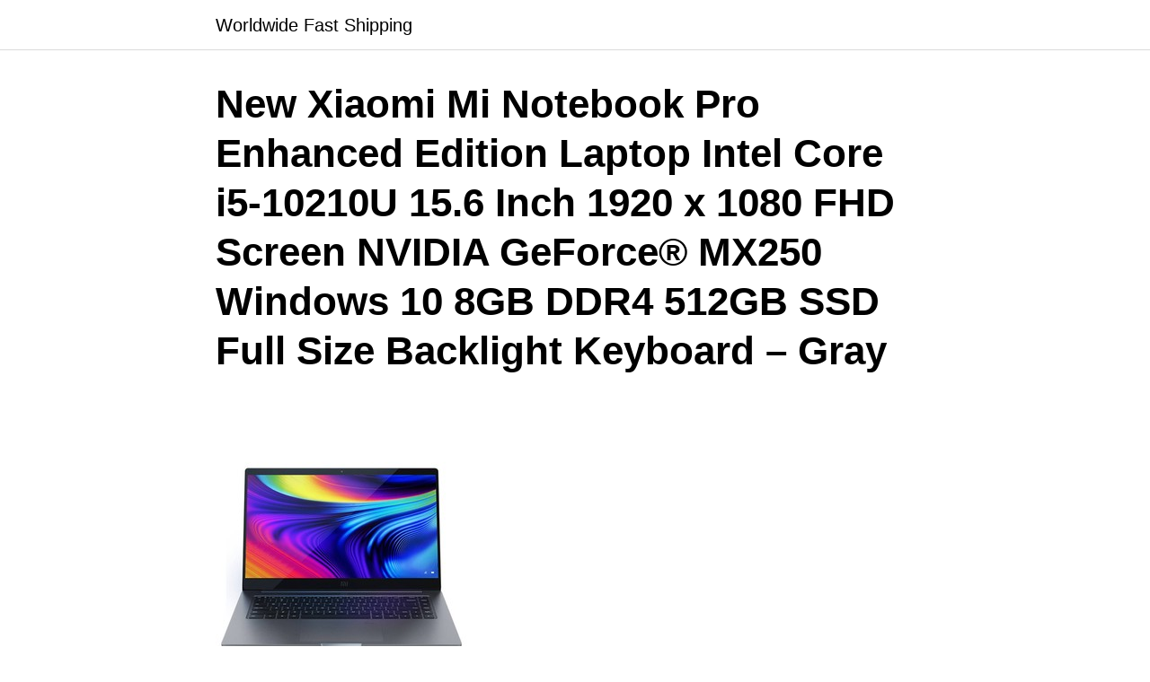

--- FILE ---
content_type: text/html; charset=UTF-8
request_url: https://con.al/new-xiaomi-mi-notebook-pro-enhanced-edition-laptop-intel-core-i5-10210u-15-6-inch-1920-x-1080-fhd-screen-nvidia-geforce-mx250-windows-10-8gb-ddr4-512gb-ssd-full-size-backlight-keyboard-gray/
body_size: 34617
content:
<!DOCTYPE html>
<html lang="en-US">
<head>
	<meta charset="UTF-8">
	<meta name="viewport" content="width=device-width, initial-scale=1">
	<link rel="profile" href="http://gmpg.org/xfn/11">
	  <link rel="stylesheet" href="https://maxcdn.bootstrapcdn.com/bootstrap/3.3.5/css/bootstrap.min.css">
    <script src="https://maxcdn.bootstrapcdn.com/bootstrap/3.3.5/js/bootstrap.min.js"></script>
	<title>New Xiaomi Mi Notebook Pro Enhanced Edition Laptop Intel Core i5-10210U 15.6 Inch 1920 x 1080 FHD Screen NVIDIA GeForce® MX250 Windows 10 8GB DDR4 512GB SSD Full Size Backlight Keyboard &#8211; Gray &#8211; Worldwide Fast Shipping</title>
<script type="text/javascript">
/* <![CDATA[ */
window.JetpackScriptData = {"site":{"icon":"","title":"Worldwide Fast Shipping","host":"unknown","is_wpcom_platform":false}};
/* ]]> */
</script>
<meta name='robots' content='max-image-preview:large' />
	<style>img:is([sizes="auto" i], [sizes^="auto," i]) { contain-intrinsic-size: 3000px 1500px }</style>
	<link rel='dns-prefetch' href='//use.fontawesome.com' />
<link rel='dns-prefetch' href='//stats.wp.com' />
<link rel="alternate" type="application/rss+xml" title="Worldwide Fast Shipping &raquo; Feed" href="https://con.al/feed/" />
<link rel="alternate" type="application/rss+xml" title="Worldwide Fast Shipping &raquo; Comments Feed" href="https://con.al/comments/feed/" />
<link rel="alternate" type="application/rss+xml" title="Worldwide Fast Shipping &raquo; New Xiaomi Mi Notebook Pro Enhanced Edition Laptop Intel Core i5-10210U 15.6 Inch 1920 x 1080 FHD Screen NVIDIA GeForce® MX250 Windows 10 8GB DDR4 512GB SSD Full Size Backlight Keyboard &#8211; Gray Comments Feed" href="https://con.al/new-xiaomi-mi-notebook-pro-enhanced-edition-laptop-intel-core-i5-10210u-15-6-inch-1920-x-1080-fhd-screen-nvidia-geforce-mx250-windows-10-8gb-ddr4-512gb-ssd-full-size-backlight-keyboard-gray/feed/" />
<link rel='stylesheet' id='wp-block-library-css' href='https://con.al/wp-includes/css/dist/block-library/style.min.css?ver=6.8.3' type='text/css' media='all' />
<style id='classic-theme-styles-inline-css' type='text/css'>
/*! This file is auto-generated */
.wp-block-button__link{color:#fff;background-color:#32373c;border-radius:9999px;box-shadow:none;text-decoration:none;padding:calc(.667em + 2px) calc(1.333em + 2px);font-size:1.125em}.wp-block-file__button{background:#32373c;color:#fff;text-decoration:none}
</style>
<link rel='stylesheet' id='mediaelement-css' href='https://con.al/wp-includes/js/mediaelement/mediaelementplayer-legacy.min.css?ver=4.2.17' type='text/css' media='all' />
<link rel='stylesheet' id='wp-mediaelement-css' href='https://con.al/wp-includes/js/mediaelement/wp-mediaelement.min.css?ver=6.8.3' type='text/css' media='all' />
<style id='jetpack-sharing-buttons-style-inline-css' type='text/css'>
.jetpack-sharing-buttons__services-list{display:flex;flex-direction:row;flex-wrap:wrap;gap:0;list-style-type:none;margin:5px;padding:0}.jetpack-sharing-buttons__services-list.has-small-icon-size{font-size:12px}.jetpack-sharing-buttons__services-list.has-normal-icon-size{font-size:16px}.jetpack-sharing-buttons__services-list.has-large-icon-size{font-size:24px}.jetpack-sharing-buttons__services-list.has-huge-icon-size{font-size:36px}@media print{.jetpack-sharing-buttons__services-list{display:none!important}}.editor-styles-wrapper .wp-block-jetpack-sharing-buttons{gap:0;padding-inline-start:0}ul.jetpack-sharing-buttons__services-list.has-background{padding:1.25em 2.375em}
</style>
<style id='global-styles-inline-css' type='text/css'>
:root{--wp--preset--aspect-ratio--square: 1;--wp--preset--aspect-ratio--4-3: 4/3;--wp--preset--aspect-ratio--3-4: 3/4;--wp--preset--aspect-ratio--3-2: 3/2;--wp--preset--aspect-ratio--2-3: 2/3;--wp--preset--aspect-ratio--16-9: 16/9;--wp--preset--aspect-ratio--9-16: 9/16;--wp--preset--color--black: #000000;--wp--preset--color--cyan-bluish-gray: #abb8c3;--wp--preset--color--white: #ffffff;--wp--preset--color--pale-pink: #f78da7;--wp--preset--color--vivid-red: #cf2e2e;--wp--preset--color--luminous-vivid-orange: #ff6900;--wp--preset--color--luminous-vivid-amber: #fcb900;--wp--preset--color--light-green-cyan: #7bdcb5;--wp--preset--color--vivid-green-cyan: #00d084;--wp--preset--color--pale-cyan-blue: #8ed1fc;--wp--preset--color--vivid-cyan-blue: #0693e3;--wp--preset--color--vivid-purple: #9b51e0;--wp--preset--gradient--vivid-cyan-blue-to-vivid-purple: linear-gradient(135deg,rgba(6,147,227,1) 0%,rgb(155,81,224) 100%);--wp--preset--gradient--light-green-cyan-to-vivid-green-cyan: linear-gradient(135deg,rgb(122,220,180) 0%,rgb(0,208,130) 100%);--wp--preset--gradient--luminous-vivid-amber-to-luminous-vivid-orange: linear-gradient(135deg,rgba(252,185,0,1) 0%,rgba(255,105,0,1) 100%);--wp--preset--gradient--luminous-vivid-orange-to-vivid-red: linear-gradient(135deg,rgba(255,105,0,1) 0%,rgb(207,46,46) 100%);--wp--preset--gradient--very-light-gray-to-cyan-bluish-gray: linear-gradient(135deg,rgb(238,238,238) 0%,rgb(169,184,195) 100%);--wp--preset--gradient--cool-to-warm-spectrum: linear-gradient(135deg,rgb(74,234,220) 0%,rgb(151,120,209) 20%,rgb(207,42,186) 40%,rgb(238,44,130) 60%,rgb(251,105,98) 80%,rgb(254,248,76) 100%);--wp--preset--gradient--blush-light-purple: linear-gradient(135deg,rgb(255,206,236) 0%,rgb(152,150,240) 100%);--wp--preset--gradient--blush-bordeaux: linear-gradient(135deg,rgb(254,205,165) 0%,rgb(254,45,45) 50%,rgb(107,0,62) 100%);--wp--preset--gradient--luminous-dusk: linear-gradient(135deg,rgb(255,203,112) 0%,rgb(199,81,192) 50%,rgb(65,88,208) 100%);--wp--preset--gradient--pale-ocean: linear-gradient(135deg,rgb(255,245,203) 0%,rgb(182,227,212) 50%,rgb(51,167,181) 100%);--wp--preset--gradient--electric-grass: linear-gradient(135deg,rgb(202,248,128) 0%,rgb(113,206,126) 100%);--wp--preset--gradient--midnight: linear-gradient(135deg,rgb(2,3,129) 0%,rgb(40,116,252) 100%);--wp--preset--font-size--small: 13px;--wp--preset--font-size--medium: 20px;--wp--preset--font-size--large: 36px;--wp--preset--font-size--x-large: 42px;--wp--preset--spacing--20: 0.44rem;--wp--preset--spacing--30: 0.67rem;--wp--preset--spacing--40: 1rem;--wp--preset--spacing--50: 1.5rem;--wp--preset--spacing--60: 2.25rem;--wp--preset--spacing--70: 3.38rem;--wp--preset--spacing--80: 5.06rem;--wp--preset--shadow--natural: 6px 6px 9px rgba(0, 0, 0, 0.2);--wp--preset--shadow--deep: 12px 12px 50px rgba(0, 0, 0, 0.4);--wp--preset--shadow--sharp: 6px 6px 0px rgba(0, 0, 0, 0.2);--wp--preset--shadow--outlined: 6px 6px 0px -3px rgba(255, 255, 255, 1), 6px 6px rgba(0, 0, 0, 1);--wp--preset--shadow--crisp: 6px 6px 0px rgba(0, 0, 0, 1);}:where(.is-layout-flex){gap: 0.5em;}:where(.is-layout-grid){gap: 0.5em;}body .is-layout-flex{display: flex;}.is-layout-flex{flex-wrap: wrap;align-items: center;}.is-layout-flex > :is(*, div){margin: 0;}body .is-layout-grid{display: grid;}.is-layout-grid > :is(*, div){margin: 0;}:where(.wp-block-columns.is-layout-flex){gap: 2em;}:where(.wp-block-columns.is-layout-grid){gap: 2em;}:where(.wp-block-post-template.is-layout-flex){gap: 1.25em;}:where(.wp-block-post-template.is-layout-grid){gap: 1.25em;}.has-black-color{color: var(--wp--preset--color--black) !important;}.has-cyan-bluish-gray-color{color: var(--wp--preset--color--cyan-bluish-gray) !important;}.has-white-color{color: var(--wp--preset--color--white) !important;}.has-pale-pink-color{color: var(--wp--preset--color--pale-pink) !important;}.has-vivid-red-color{color: var(--wp--preset--color--vivid-red) !important;}.has-luminous-vivid-orange-color{color: var(--wp--preset--color--luminous-vivid-orange) !important;}.has-luminous-vivid-amber-color{color: var(--wp--preset--color--luminous-vivid-amber) !important;}.has-light-green-cyan-color{color: var(--wp--preset--color--light-green-cyan) !important;}.has-vivid-green-cyan-color{color: var(--wp--preset--color--vivid-green-cyan) !important;}.has-pale-cyan-blue-color{color: var(--wp--preset--color--pale-cyan-blue) !important;}.has-vivid-cyan-blue-color{color: var(--wp--preset--color--vivid-cyan-blue) !important;}.has-vivid-purple-color{color: var(--wp--preset--color--vivid-purple) !important;}.has-black-background-color{background-color: var(--wp--preset--color--black) !important;}.has-cyan-bluish-gray-background-color{background-color: var(--wp--preset--color--cyan-bluish-gray) !important;}.has-white-background-color{background-color: var(--wp--preset--color--white) !important;}.has-pale-pink-background-color{background-color: var(--wp--preset--color--pale-pink) !important;}.has-vivid-red-background-color{background-color: var(--wp--preset--color--vivid-red) !important;}.has-luminous-vivid-orange-background-color{background-color: var(--wp--preset--color--luminous-vivid-orange) !important;}.has-luminous-vivid-amber-background-color{background-color: var(--wp--preset--color--luminous-vivid-amber) !important;}.has-light-green-cyan-background-color{background-color: var(--wp--preset--color--light-green-cyan) !important;}.has-vivid-green-cyan-background-color{background-color: var(--wp--preset--color--vivid-green-cyan) !important;}.has-pale-cyan-blue-background-color{background-color: var(--wp--preset--color--pale-cyan-blue) !important;}.has-vivid-cyan-blue-background-color{background-color: var(--wp--preset--color--vivid-cyan-blue) !important;}.has-vivid-purple-background-color{background-color: var(--wp--preset--color--vivid-purple) !important;}.has-black-border-color{border-color: var(--wp--preset--color--black) !important;}.has-cyan-bluish-gray-border-color{border-color: var(--wp--preset--color--cyan-bluish-gray) !important;}.has-white-border-color{border-color: var(--wp--preset--color--white) !important;}.has-pale-pink-border-color{border-color: var(--wp--preset--color--pale-pink) !important;}.has-vivid-red-border-color{border-color: var(--wp--preset--color--vivid-red) !important;}.has-luminous-vivid-orange-border-color{border-color: var(--wp--preset--color--luminous-vivid-orange) !important;}.has-luminous-vivid-amber-border-color{border-color: var(--wp--preset--color--luminous-vivid-amber) !important;}.has-light-green-cyan-border-color{border-color: var(--wp--preset--color--light-green-cyan) !important;}.has-vivid-green-cyan-border-color{border-color: var(--wp--preset--color--vivid-green-cyan) !important;}.has-pale-cyan-blue-border-color{border-color: var(--wp--preset--color--pale-cyan-blue) !important;}.has-vivid-cyan-blue-border-color{border-color: var(--wp--preset--color--vivid-cyan-blue) !important;}.has-vivid-purple-border-color{border-color: var(--wp--preset--color--vivid-purple) !important;}.has-vivid-cyan-blue-to-vivid-purple-gradient-background{background: var(--wp--preset--gradient--vivid-cyan-blue-to-vivid-purple) !important;}.has-light-green-cyan-to-vivid-green-cyan-gradient-background{background: var(--wp--preset--gradient--light-green-cyan-to-vivid-green-cyan) !important;}.has-luminous-vivid-amber-to-luminous-vivid-orange-gradient-background{background: var(--wp--preset--gradient--luminous-vivid-amber-to-luminous-vivid-orange) !important;}.has-luminous-vivid-orange-to-vivid-red-gradient-background{background: var(--wp--preset--gradient--luminous-vivid-orange-to-vivid-red) !important;}.has-very-light-gray-to-cyan-bluish-gray-gradient-background{background: var(--wp--preset--gradient--very-light-gray-to-cyan-bluish-gray) !important;}.has-cool-to-warm-spectrum-gradient-background{background: var(--wp--preset--gradient--cool-to-warm-spectrum) !important;}.has-blush-light-purple-gradient-background{background: var(--wp--preset--gradient--blush-light-purple) !important;}.has-blush-bordeaux-gradient-background{background: var(--wp--preset--gradient--blush-bordeaux) !important;}.has-luminous-dusk-gradient-background{background: var(--wp--preset--gradient--luminous-dusk) !important;}.has-pale-ocean-gradient-background{background: var(--wp--preset--gradient--pale-ocean) !important;}.has-electric-grass-gradient-background{background: var(--wp--preset--gradient--electric-grass) !important;}.has-midnight-gradient-background{background: var(--wp--preset--gradient--midnight) !important;}.has-small-font-size{font-size: var(--wp--preset--font-size--small) !important;}.has-medium-font-size{font-size: var(--wp--preset--font-size--medium) !important;}.has-large-font-size{font-size: var(--wp--preset--font-size--large) !important;}.has-x-large-font-size{font-size: var(--wp--preset--font-size--x-large) !important;}
:where(.wp-block-post-template.is-layout-flex){gap: 1.25em;}:where(.wp-block-post-template.is-layout-grid){gap: 1.25em;}
:where(.wp-block-columns.is-layout-flex){gap: 2em;}:where(.wp-block-columns.is-layout-grid){gap: 2em;}
:root :where(.wp-block-pullquote){font-size: 1.5em;line-height: 1.6;}
</style>
<link rel='stylesheet' id='orbital-style-css' href='https://con.al/wp-content/themes/shopnow/assets/css/main.css?ver=6.8.3' type='text/css' media='all' />
<script type="text/javascript" src="https://con.al/wp-includes/js/jquery/jquery.min.js?ver=3.7.1" id="jquery-core-js"></script>
<script type="text/javascript" src="https://con.al/wp-includes/js/jquery/jquery-migrate.min.js?ver=3.4.1" id="jquery-migrate-js"></script>
<script type="text/javascript" defer src="//use.fontawesome.com/releases/v5.7.2/js/all.js?ver=6.8.3" id="orbital-fontawesome-js"></script>
<link rel="EditURI" type="application/rsd+xml" title="RSD" href="https://con.al/xmlrpc.php?rsd" />
<link rel="canonical" href="https://con.al/new-xiaomi-mi-notebook-pro-enhanced-edition-laptop-intel-core-i5-10210u-15-6-inch-1920-x-1080-fhd-screen-nvidia-geforce-mx250-windows-10-8gb-ddr4-512gb-ssd-full-size-backlight-keyboard-gray/" />
<link rel='shortlink' href='https://con.al/?p=22' />
	<style>img#wpstats{display:none}</style>
			<style>
		@media(min-width: 48rem){

			.container {
				width: 52rem;
			}

			.entry-content {
				max-width: 70%;
				flex-basis: 70%;
			}

			.entry-aside {
				max-width: 30%;
				flex-basis: 30%;
				order: 0;
				-ms-flex-order: 0;

			}

		}


					a {
				color: #2196f3;
			}

		

					.site-header {
				background-color: #ffffff;
			}

		
					.site-header a {
				color: ;
			}

			.site-nav-trigger span:before, .site-nav-trigger span:after, .site-nav-trigger span {
				background-color: ;
			}

			@media(min-width: 1040px){
				.site-navbar .menu-item-has-children:after {
					border-color: ;
				}
			}
		

	</style>

		<style>
		</style>
<style type="text/css">.recentcomments a{display:inline !important;padding:0 !important;margin:0 !important;}</style>	
	
	
<style>
.n_precio{

display:inline-block;

font-size:12px;
padding: 4px;
margin-top: 5px;
 }
.n_botton{
padding: 0px 5px 50px 5px;
  color: black;
  display: block;
  font-family: Arial;
  font-size: 24px;
  font-weight: bold;
  overflow: hidden;
  right: 180px;
  
  padding-left:5px;

 }
.n_free{
padding: 5px;
  color: #1e458a;
  display: block;
  font-family: Arial;
  font-size: 24px;
  font-weight: bold;
  line-height: 28px;
  overflow: hidden;
  text-align: left;
  padding-left:5px;
text-shadow:0px 0px 0 rgb(145,36,-81), 1px 0px 0 rgb(68,-41,-158),2px 0px 1px rgba(0,0,0,0.05),2px 0px 1px rgba(0,0,0,0.5),0px 0px 1px rgba(0,0,0,.2);
 }
input[type=submit] .pagination a,.pagination span,html body  .button  {
font-size: 110%!important;
text-decoration: none!important;
cursor: pointer;
display: inline-block;
position: relative;
font-weight: bold;
-webkit-border-radius: 4px;
-moz-border-radius: 4px;
border-radius: 4px;
background: #ed9;
border: 1px solid #da6;
border-bottom-width: 2px;
color: #000!important;
padding: .75em 1.3em;
}
.button.azul,.button.usar{
background-color:#0066a0;border-color:#049;color:#fff!important;text-shadow:.1em .1em .0em #027}
.button.azul:active,.button.usar:active,.button.azul:hover,.button.usar:hover{background-color:#4b89dc!important}
</style>


	
</head>
<body class="wp-singular post-template-default single single-post postid-22 single-format-standard wp-theme-shopnow no-sidebar">
	<a class="screen-reader-text" href="#content">Skip to content</a>

	
	


<header class="site-header ">
	<div class="container">

					<div class="site-logo">

									<a href="https://con.al">Worldwide Fast Shipping</a>
				
			</div>

		
					<nav class="site-navbar site-navbar-right">
							</nav>
			<div class="site-trigger">
				<a class="site-nav-trigger">
					<span></span>
				</a>
			</div>

			</div>
</header>

	


	<main id="content" class="site-main post-22 post type-post status-publish format-standard">

    
    <header class="default-header">
	<div class="container">
					
							<div class="category">
									</div>

			
			<h1 class="title">New Xiaomi Mi Notebook Pro Enhanced Edition Laptop Intel Core i5-10210U 15.6 Inch 1920 x 1080 FHD Screen NVIDIA GeForce® MX250 Windows 10 8GB DDR4 512GB SSD Full Size Backlight Keyboard &#8211; Gray</h1>
			<div class="meta">
							</div>

			
			

		
	</div>

	
</header>
    
    <div id="content-wrapper" class="container flex">
        <div class="entry-content">

            	<div class="banner desktop">
		<div class="center fluid">
					</div>
	</div>
		<div class="banner mobile">
		<div class="center fluid">
					</div>
	</div>
	
            <div>
<div><a target="_blank" rel="nofollow" href="https://con.al/irto/https://shareasale.com/r.cfm?b=830602&#038;u=998597&#038;m=38812&#038;urllink=https%3A%2F%2Fwww.geekbuying%2Ecom%2Fitem%2FXiaomi%2DMi%2DNotebook%2DPro%2DEnhanced%2DEdition%2Di5%2D10210U%2D8GB%2D512GB%2DGray%2D425331%2Ehtml" target="_blank"  rel="noopener noreferrer"><br /><img decoding="async" src="//img.gkbcdn.com/p/2020-06-17/Xiaomi-Mi-Notebook-Pro-Enhanced-Edition-i5-10210U-8GB-512GB-Gray-906826-._w280_.jpg" alt=" " border="0" />  </a> </div>
<div>
<div>
<div class="n_precio">
<p><strong>Price:</strong> <br />€912.59</p>
</div>
<div class="n_free"> Free Shipping</div>
</p></div>
<p>  <span id="more-22"></span></p><div class="banner mobile"><div class=" ">
	
	</div>
	</div><div class="banner desktop"><div class=" ">
	
	</div>
	</div>
<div class="n_botton"><a target="_blank" rel="nofollow" href="https://con.al/irto/https://shareasale.com/r.cfm?b=830602&#038;u=998597&#038;m=38812&#038;urllink=https%3A%2F%2Fwww.geekbuying%2Ecom%2Fitem%2FXiaomi%2DMi%2DNotebook%2DPro%2DEnhanced%2DEdition%2Di5%2D10210U%2D8GB%2D512GB%2DGray%2D425331%2Ehtml" class="button azul" target="_blank"  rel="noopener noreferrer">Buy Now </a>  </div>
<div>
<div>
<h2>Highlights</h2>
<p><strong>Intel Core i5-10210U, Quad-Core</strong></p>
<p>Adopt Intel technology enables the system to achieve Core frequency more quickly. Super ability to manage images, whether it is games or design, can be fun to show.</p>
<p><strong>NVIDIA GeForce&#xAE; MX250</strong></p>
<p>Provides overall a smoother performance while browsing, basic photo editing and casual gaming.&#xA0; &#xA0; &#xA0;</p>
<p><strong>15.6 Inch FHD Screen With 1920 x 1080 Resolution</strong></p>
<p>Offering full view display for a truly impressive screen experience, displaying images and videos as the photographer or videographer intended.</p>
<p><strong>8GB DDR4 + 512GB PCIe&#xA0; SSD</strong></p>
<p>8GB DDR4 offers a fast read and write speed which allows games and programs run smoothly. 512GB is sufficient for the average users data storage.</p>
<p><strong>Windows 10 Home (Chinese Version)</strong></p>
<p>Windows 10 brings back the popular Start Menu from Windows 7 and introduces new features, like the Edge Web browser that lets you mark up Web pages on your screen.</p>
<p><img decoding="async" ndata="[data-uri]" class="product_lazy" src="//img.gkbcdn.com/s3/d/202006/geekbuying-Xiaomi-Mi-Notebook-Pro-Enhanced-Edition-i5-10210U-8GB-512GB-Gray-856983-.jpg" alt="Xiaomi Mi Notebook Pro Enhanced Edition Laptop Intel Core i5-10210U 15.6 Inch 1920 x 1080 FHD Screen NVIDIA GeForce&#xAE; MX250 Windows 10 8GB DDR4 512GB SSD Full Size Backlight Keyboard - Gray" style="display: block;"><img decoding="async" ndata="[data-uri]" class="product_lazy" src="//img.gkbcdn.com/s3/d/202006/geekbuying-Xiaomi-Mi-Notebook-Pro-Enhanced-Edition-i5-10210U-8GB-512GB-Gray-856985-.jpg" alt="Xiaomi Mi Notebook Pro Enhanced Edition Laptop Intel Core i5-10210U 15.6 Inch 1920 x 1080 FHD Screen NVIDIA GeForce&#xAE; MX250 Windows 10 8GB DDR4 512GB SSD Full Size Backlight Keyboard - Gray" style="display: block;"><img decoding="async" ndata="[data-uri]" class="product_lazy" src="//img.gkbcdn.com/s3/d/202006/geekbuying-Xiaomi-Mi-Notebook-Pro-Enhanced-Edition-i5-10210U-8GB-512GB-Gray-856986-.jpg" alt="Xiaomi Mi Notebook Pro Enhanced Edition Laptop Intel Core i5-10210U 15.6 Inch 1920 x 1080 FHD Screen NVIDIA GeForce&#xAE; MX250 Windows 10 8GB DDR4 512GB SSD Full Size Backlight Keyboard - Gray" style="display: block;"><img decoding="async" ndata="[data-uri]" class="product_lazy" src="//img.gkbcdn.com/s3/d/202006/geekbuying-Xiaomi-Mi-Notebook-Pro-Enhanced-Edition-i5-10210U-8GB-512GB-Gray-856987-.jpg" alt="Xiaomi Mi Notebook Pro Enhanced Edition Laptop Intel Core i5-10210U 15.6 Inch 1920 x 1080 FHD Screen NVIDIA GeForce&#xAE; MX250 Windows 10 8GB DDR4 512GB SSD Full Size Backlight Keyboard - Gray" style="display: block;"><img decoding="async" ndata="[data-uri]" class="product_lazy" src="//img.gkbcdn.com/s3/d/202006/geekbuying-Xiaomi-Mi-Notebook-Pro-Enhanced-Edition-i5-10210U-8GB-512GB-Gray-856988-.jpg" alt="Xiaomi Mi Notebook Pro Enhanced Edition Laptop Intel Core i5-10210U 15.6 Inch 1920 x 1080 FHD Screen NVIDIA GeForce&#xAE; MX250 Windows 10 8GB DDR4 512GB SSD Full Size Backlight Keyboard - Gray" style="display: block;"><img decoding="async" ndata="[data-uri]" class="product_lazy" src="//img.gkbcdn.com/s3/d/202006/geekbuying-Xiaomi-Mi-Notebook-Pro-Enhanced-Edition-i5-10210U-8GB-512GB-Gray-856989-.jpg" alt="Xiaomi Mi Notebook Pro Enhanced Edition Laptop Intel Core i5-10210U 15.6 Inch 1920 x 1080 FHD Screen NVIDIA GeForce&#xAE; MX250 Windows 10 8GB DDR4 512GB SSD Full Size Backlight Keyboard - Gray" style="display: block;"><img decoding="async" ndata="[data-uri]" class="product_lazy" src="//img.gkbcdn.com/s3/d/202006/geekbuying-Xiaomi-Mi-Notebook-Pro-Enhanced-Edition-i5-10210U-8GB-512GB-Gray-856990-.jpg" alt="Xiaomi Mi Notebook Pro Enhanced Edition Laptop Intel Core i5-10210U 15.6 Inch 1920 x 1080 FHD Screen NVIDIA GeForce&#xAE; MX250 Windows 10 8GB DDR4 512GB SSD Full Size Backlight Keyboard - Gray" style="display: block;"><img decoding="async" ndata="[data-uri]" class="product_lazy" src="//img.gkbcdn.com/s3/d/202006/geekbuying-Xiaomi-Mi-Notebook-Pro-Enhanced-Edition-i5-10210U-8GB-512GB-Gray-856991-.jpg" alt="Xiaomi Mi Notebook Pro Enhanced Edition Laptop Intel Core i5-10210U 15.6 Inch 1920 x 1080 FHD Screen NVIDIA GeForce&#xAE; MX250 Windows 10 8GB DDR4 512GB SSD Full Size Backlight Keyboard - Gray" style="display: block;"><img decoding="async" ndata="[data-uri]" class="product_lazy" src="//img.gkbcdn.com/s3/d/202006/geekbuying-Xiaomi-Mi-Notebook-Pro-Enhanced-Edition-i5-10210U-8GB-512GB-Gray-856992-.jpg" alt="Xiaomi Mi Notebook Pro Enhanced Edition Laptop Intel Core i5-10210U 15.6 Inch 1920 x 1080 FHD Screen NVIDIA GeForce&#xAE; MX250 Windows 10 8GB DDR4 512GB SSD Full Size Backlight Keyboard - Gray" style="display: block;"></p>
<h2>Specification</h2>
<table border="1" cellpadding="5" cellspacing="0" class="jbEidtTable" style="border-collapse:collapse; border-color:rgb(229, 230, 233); width:946px">
<tbody>
<tr>
<td style="text-align:left"><strong>General</strong></td>
<td style="text-align:left">
<p>Brand: Xiaomi<br />
            Model: Mi Notebook Pro&#xA0;Enhanced Edition<br />
            Shell Material: Metal<br />
            Color: Gray</p>
</td>
</tr>
<tr>
<td style="text-align:left"><strong>Display</strong></td>
<td style="text-align:left">Screen Size: 15.6 Inch (16 : 9)<br />
            Screen Resolution: 1920 x 1080 (142 ppi)<br />
            Display Technology: FHD<br />
            Viewing Angle: 178&#xB0;<br />
            Brightness: 300nit<br />
            Contrast Ratio: 800 : 1<br />
            Color gamut:100% sRGB<br />
            Graphics chipset: NVIDIA GeForce&#xAE; MX250<br />
            Graphics memory: 2GB DDR5</td>
</tr>
<tr>
<td style="text-align:left"><strong>System</strong></td>
<td style="text-align:left">Operating System: Windows 10 Home<br />
            CPU: Intel Core i5-10210U , Quad-Core, 1.6GHz~4.2GHzmax<br />
            Number of threads:8<br />
            Three-level cache: 6MB<br />
            Graphics Type: Integrated graphics<br />
            RAM: 8GB DDR4, 2666MHz<br />
            ROM: 512GB PCIe&#xA0; SSD,&#xA0;<br />
            External Memory: Reserved SSD card slot for hard disk expansion</td>
</tr>
<tr>
<td style="text-align:left"><strong>Communication</strong></td>
<td style="text-align:left">WiFi Connectivity: Intel 2&#215;2 dual antennas, support 2.4Ghz and 5GHz;<br />
            802.11 ac, compatible with 802.11 b/g/n;<br />
            Speed up to 867Mbps max<br />
            Bluetooth: Yes, V5.0<br />
            HDMI: Yes<br />
            Camera: Front 1.0MP (Support 1280 x 720 video talking)<br />
            Multimedia: Video Output<br />
            Support 3-screen display and dual 4K video playback: support 2 external 4K-resolution devices with full HD display, three screens display different contents.</td>
</tr>
<tr>
<td style="text-align:left"><strong>Media</strong></td>
<td style="text-align:left">Audio Format: MP3/WMA/WAV/APE/AAC/FLAC/OGG<br />
            Picture Format: JPG/BMP/PNG/GIF<br />
            Ebook Format: UMD/TXT/PDF/HTML/RTF/FB2<br />
            Speaker / MIC: Built-in Harman Speaker/Microphone</td>
</tr>
<tr>
<td style="text-align:left"><strong>Interfaces</strong></td>
<td style="text-align:left">2 x Type-C slot, 2 x USB 3.0 slots, 1 x HDMI slot, 1 x 3.5mm earphone jack,1 x TF Card slot</td>
</tr>
<tr>
<td style="text-align:left"><strong>Other Features</strong></td>
<td style="text-align:left">Languages: Chinese<br />
            Keyboard: Full size backlight keyboard, 1.3mm key process, 3nit brightness. 6 inck Glass touch panel.127mm*83.6mm</td>
</tr>
<tr>
<td style="text-align:left"><strong>Power</strong></td>
<td style="text-align:left">Battery Type: Li-ion polymer battery, 60rWh<br />
            Power Device Type: AC Adapter, 100-240V<br />
            Charging Voltage: Support 1C QC</td>
</tr>
<tr>
<td style="text-align:left"><strong>Dimensions&amp;Weight(Main Product)</strong></td>
<td style="text-align:left">
<p>Product Size: 360.7 x 243.6 x 15.9mm<br />
            Package Size: 375 x 260 x 60mm<br />
            Product&#xA0;Weight: 1.95kg<br />
            Package Weight: 2.95kg</p>
</td>
</tr>
<tr>
<td style="text-align:left"><strong>Package Contents</strong></td>
<td style="text-align:left">1 x Laptop<br />
            1 x Charger (A right plug of adapter will be sent as your shipping country)<br />
            1 x Type-C Charging Cable<br />
            1 x User Manual</td>
</tr>
</tbody>
</table>
<p>                    <script>
                        $("#Description img.product_lazy").lazyload({
                            effect: "fadeIn",
                            threshold: 240,
                            event: "scroll"
                        });
                    </script>
            </div>
</div>
<div><a target="_blank" rel="nofollow" href="https://con.al/irto/https://shareasale.com/r.cfm?b=830602&#038;u=998597&#038;m=38812&#038;urllink=https%3A%2F%2Fwww.geekbuying%2Ecom%2Fitem%2FXiaomi%2DMi%2DNotebook%2DPro%2DEnhanced%2DEdition%2Di5%2D10210U%2D8GB%2D512GB%2DGray%2D425331%2Ehtml" class="button azul" target="_blank"  rel="noopener noreferrer">Buy Now </a>  </div>
</div>
</p>
            
            	<div class="banner desktop">
		<div class="center fluid">
					</div>
	</div>
		<div class="banner mobile">
		<div class="center fluid">
					</div>
	</div>
	
            <footer class="entry-footer">

                
                                    <div id="comments" class="comments-area">
		<div id="respond" class="comment-respond">
		<h3>Leave a Reply <small><a rel="nofollow" id="cancel-comment-reply-link" href="/new-xiaomi-mi-notebook-pro-enhanced-edition-laptop-intel-core-i5-10210u-15-6-inch-1920-x-1080-fhd-screen-nvidia-geforce-mx250-windows-10-8gb-ddr4-512gb-ssd-full-size-backlight-keyboard-gray/#respond" style="display:none;">Cancel reply</a></small></h3><form action="https://con.al/wp-comments-post.php" method="post" id="commentform" class="comment-form"><p class="comment-notes"><span id="email-notes">Your email address will not be published.</span> <span class="required-field-message">Required fields are marked <span class="required">*</span></span></p><textarea id="comment" name="comment" cols="45" rows="1" required></textarea><p class="comment-form-author"><label for="author">Name <span class="required">*</span></label> <input id="author" name="author" type="text" value="" size="30" maxlength="245" autocomplete="name" required /></p>
<p class="comment-form-email"><label for="email">Email <span class="required">*</span></label> <input id="email" name="email" type="email" value="" size="30" maxlength="100" aria-describedby="email-notes" autocomplete="email" required /></p>
<p class="comment-form-url"><label for="url">Website</label> <input id="url" name="url" type="url" value="" size="30" maxlength="200" autocomplete="url" /></p>
<p class="comment-form-cookies-consent"><input id="wp-comment-cookies-consent" name="wp-comment-cookies-consent" type="checkbox" value="yes" /> <label for="wp-comment-cookies-consent">Save my name, email, and website in this browser for the next time I comment.</label></p>
<p class="form-submit"><input name="submit" type="submit" id="submit" class="btn btn-primary" value="Post Comment" /> <input type='hidden' name='comment_post_ID' value='22' id='comment_post_ID' />
<input type='hidden' name='comment_parent' id='comment_parent' value='0' />
</p><p style="display: none;"><input type="hidden" id="akismet_comment_nonce" name="akismet_comment_nonce" value="68c400fa9d" /></p><p style="display: none !important;" class="akismet-fields-container" data-prefix="ak_"><label>&#916;<textarea name="ak_hp_textarea" cols="45" rows="8" maxlength="100"></textarea></label><input type="hidden" id="ak_js_1" name="ak_js" value="153"/><script>document.getElementById( "ak_js_1" ).setAttribute( "value", ( new Date() ).getTime() );</script></p></form>	</div><!-- #respond -->
	</div>
                
                
            </footer>

        </div>

        
    </div>
</main>


<footer class="site-footer">
	<div class="container">
				<div class="credits row">

			<p>Worldwide Shipping</p>

	
</div>	</div>
</footer>


<!-- Site Overlay -->
<div class="site-overlay"></div>

<script type="speculationrules">
{"prefetch":[{"source":"document","where":{"and":[{"href_matches":"\/*"},{"not":{"href_matches":["\/wp-*.php","\/wp-admin\/*","\/wp-content\/uploads\/*","\/wp-content\/*","\/wp-content\/plugins\/*","\/wp-content\/themes\/shopnow\/*","\/*\\?(.+)"]}},{"not":{"selector_matches":"a[rel~=\"nofollow\"]"}},{"not":{"selector_matches":".no-prefetch, .no-prefetch a"}}]},"eagerness":"conservative"}]}
</script>

		<script type="application/ld+json">
			{
				"@context": "http://schema.org",
				"@type": "WebSite",
				"name": "Worldwide Fast Shipping",
				"alternateName": "Worldwide Shipping",
				"url": "https://con.al"
			}
		</script>

					<script type="application/ld+json">
				{
					"@context": "http://schema.org",
					"@type": "Article",
					"headline": "Price: €912.59 Free Shipping Buy Now Highlights Intel Core i5-10210U, Quad-Core Adopt Read more",
					"mainEntityOfPage": {
					"@type": "WebPage",
					"@id": "https://con.al/new-xiaomi-mi-notebook-pro-enhanced-edition-laptop-intel-core-i5-10210u-15-6-inch-1920-x-1080-fhd-screen-nvidia-geforce-mx250-windows-10-8gb-ddr4-512gb-ssd-full-size-backlight-keyboard-gray/"
				},
				
			"datePublished": "2020-06-28",
			"dateModified": "2020-06-28",
			"author": {
			"@type": "Person",
			"name": "chilca"
		},
		"publisher": {
		"@type": "Organization",
		"name": "Worldwide Fast Shipping"

		}

}
</script>


<script type="importmap" id="wp-importmap">
{"imports":{"@wordpress\/interactivity":"https:\/\/con.al\/wp-includes\/js\/dist\/script-modules\/interactivity\/index.min.js?ver=55aebb6e0a16726baffb"}}
</script>
<script type="module" src="https://con.al/wp-content/plugins/jetpack/jetpack_vendor/automattic/jetpack-forms/src/contact-form/../../dist/modules/form/view.js?ver=14.8" id="jp-forms-view-js-module"></script>
<link rel="modulepreload" href="https://con.al/wp-includes/js/dist/script-modules/interactivity/index.min.js?ver=55aebb6e0a16726baffb" id="@wordpress/interactivity-js-modulepreload"><script type="application/json" id="wp-script-module-data-@wordpress/interactivity">
{"config":{"jetpack/form":{"error_types":{"is_required":"This field is required.","invalid_form_empty":"The form you are trying to submit is empty.","invalid_form":"Please fill out the form correctly."}}}}
</script>
<script type="text/javascript" src="https://con.al/wp-content/themes/shopnow/assets/js/navigation.js?ver=20190101" id="orbital-navigation-js"></script>
<script type="text/javascript" src="https://con.al/wp-content/themes/shopnow/assets/js/social.min.js?ver=20190101" id="orbital-social-js"></script>
<script type="text/javascript" src="https://con.al/wp-content/themes/shopnow/assets/js/main.js?ver=20190101" id="orbital-main-js"></script>
<script type="text/javascript" src="https://con.al/wp-includes/js/comment-reply.min.js?ver=6.8.3" id="comment-reply-js" async="async" data-wp-strategy="async"></script>
<script type="text/javascript" id="jetpack-stats-js-before">
/* <![CDATA[ */
_stq = window._stq || [];
_stq.push([ "view", JSON.parse("{\"v\":\"ext\",\"blog\":\"171879569\",\"post\":\"22\",\"tz\":\"0\",\"srv\":\"con.al\",\"j\":\"1:14.8\"}") ]);
_stq.push([ "clickTrackerInit", "171879569", "22" ]);
/* ]]> */
</script>
<script type="text/javascript" src="https://stats.wp.com/e-202604.js" id="jetpack-stats-js" defer="defer" data-wp-strategy="defer"></script>
<script defer type="text/javascript" src="https://con.al/wp-content/plugins/akismet/_inc/akismet-frontend.js?ver=1753584443" id="akismet-frontend-js"></script>

</body>
</html>